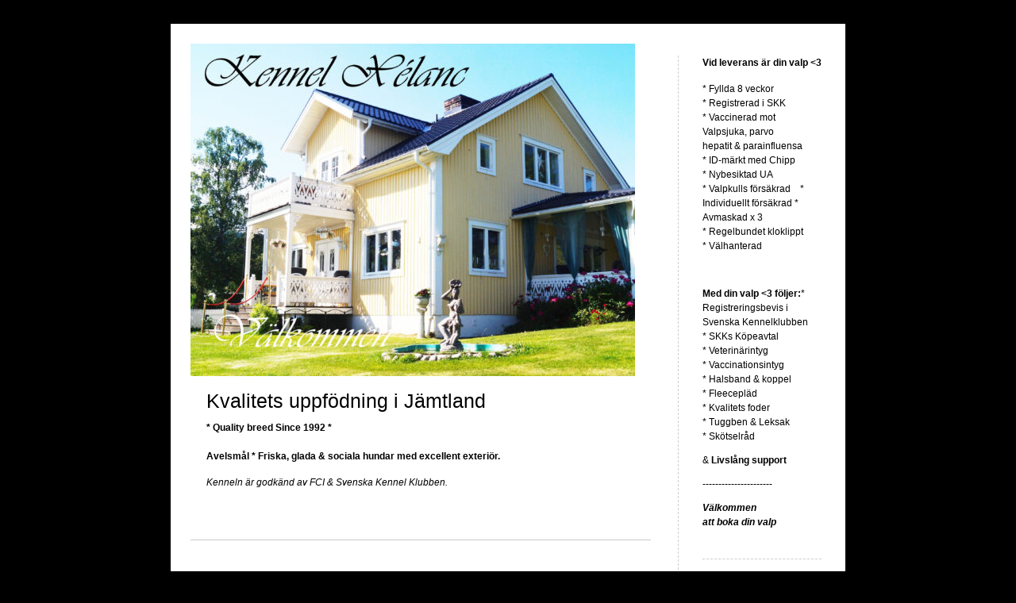

--- FILE ---
content_type: text/html; charset=UTF-8
request_url: https://blogg.kennelxelanc.se/2019/09/10/
body_size: 6228
content:


<!DOCTYPE html>
<html xmlns="http://www.w3.org/1999/xhtml" lang="sv-SE">
<head>
    <meta http-equiv="Content-Type" content="text/html"  />
    <!-- Mobile Specific Metas ================================================== -->
    <!--<meta name="viewport" content="width=device-width, initial-scale=1, maximum-scale=1"/>-->
    <meta name="viewport" content="width=device-width, initial-scale=1">

    <link rel="profile" href="http://gmpg.org/xfn/11"/>
    <link rel="pingback" href="https://blogg.kennelxelanc.se/xmlrpc.php"/>
    <title>tis, september 10, 2019 &#8211; Kvalitets uppfödning i Jämtland</title>
<meta name='robots' content='max-image-preview:large' />
<link rel='dns-prefetch' href='//ilo-static.cdn-one.com' />
<link rel='dns-prefetch' href='//s.w.org' />
<link rel="alternate" type="application/rss+xml" title="Kvalitets uppfödning i Jämtland &raquo; Webbflöde" href="https://blogg.kennelxelanc.se/feed/" />
<link rel="alternate" type="application/rss+xml" title="Kvalitets uppfödning i Jämtland &raquo; kommentarsflöde" href="https://blogg.kennelxelanc.se/comments/feed/" />
<script type="text/javascript">
window._wpemojiSettings = {"baseUrl":"https:\/\/s.w.org\/images\/core\/emoji\/14.0.0\/72x72\/","ext":".png","svgUrl":"https:\/\/s.w.org\/images\/core\/emoji\/14.0.0\/svg\/","svgExt":".svg","source":{"concatemoji":"https:\/\/blogg.kennelxelanc.se\/wp-includes\/js\/wp-emoji-release.min.js?ver=6.0.11"}};
/*! This file is auto-generated */
!function(e,a,t){var n,r,o,i=a.createElement("canvas"),p=i.getContext&&i.getContext("2d");function s(e,t){var a=String.fromCharCode,e=(p.clearRect(0,0,i.width,i.height),p.fillText(a.apply(this,e),0,0),i.toDataURL());return p.clearRect(0,0,i.width,i.height),p.fillText(a.apply(this,t),0,0),e===i.toDataURL()}function c(e){var t=a.createElement("script");t.src=e,t.defer=t.type="text/javascript",a.getElementsByTagName("head")[0].appendChild(t)}for(o=Array("flag","emoji"),t.supports={everything:!0,everythingExceptFlag:!0},r=0;r<o.length;r++)t.supports[o[r]]=function(e){if(!p||!p.fillText)return!1;switch(p.textBaseline="top",p.font="600 32px Arial",e){case"flag":return s([127987,65039,8205,9895,65039],[127987,65039,8203,9895,65039])?!1:!s([55356,56826,55356,56819],[55356,56826,8203,55356,56819])&&!s([55356,57332,56128,56423,56128,56418,56128,56421,56128,56430,56128,56423,56128,56447],[55356,57332,8203,56128,56423,8203,56128,56418,8203,56128,56421,8203,56128,56430,8203,56128,56423,8203,56128,56447]);case"emoji":return!s([129777,127995,8205,129778,127999],[129777,127995,8203,129778,127999])}return!1}(o[r]),t.supports.everything=t.supports.everything&&t.supports[o[r]],"flag"!==o[r]&&(t.supports.everythingExceptFlag=t.supports.everythingExceptFlag&&t.supports[o[r]]);t.supports.everythingExceptFlag=t.supports.everythingExceptFlag&&!t.supports.flag,t.DOMReady=!1,t.readyCallback=function(){t.DOMReady=!0},t.supports.everything||(n=function(){t.readyCallback()},a.addEventListener?(a.addEventListener("DOMContentLoaded",n,!1),e.addEventListener("load",n,!1)):(e.attachEvent("onload",n),a.attachEvent("onreadystatechange",function(){"complete"===a.readyState&&t.readyCallback()})),(e=t.source||{}).concatemoji?c(e.concatemoji):e.wpemoji&&e.twemoji&&(c(e.twemoji),c(e.wpemoji)))}(window,document,window._wpemojiSettings);
</script>
<style type="text/css">
img.wp-smiley,
img.emoji {
	display: inline !important;
	border: none !important;
	box-shadow: none !important;
	height: 1em !important;
	width: 1em !important;
	margin: 0 0.07em !important;
	vertical-align: -0.1em !important;
	background: none !important;
	padding: 0 !important;
}
</style>
	<link rel='stylesheet' id='wp-block-library-css'  href='https://blogg.kennelxelanc.se/wp-includes/css/dist/block-library/style.min.css?ver=6.0.11' type='text/css' media='all' />
<style id='global-styles-inline-css' type='text/css'>
body{--wp--preset--color--black: #000000;--wp--preset--color--cyan-bluish-gray: #abb8c3;--wp--preset--color--white: #ffffff;--wp--preset--color--pale-pink: #f78da7;--wp--preset--color--vivid-red: #cf2e2e;--wp--preset--color--luminous-vivid-orange: #ff6900;--wp--preset--color--luminous-vivid-amber: #fcb900;--wp--preset--color--light-green-cyan: #7bdcb5;--wp--preset--color--vivid-green-cyan: #00d084;--wp--preset--color--pale-cyan-blue: #8ed1fc;--wp--preset--color--vivid-cyan-blue: #0693e3;--wp--preset--color--vivid-purple: #9b51e0;--wp--preset--gradient--vivid-cyan-blue-to-vivid-purple: linear-gradient(135deg,rgba(6,147,227,1) 0%,rgb(155,81,224) 100%);--wp--preset--gradient--light-green-cyan-to-vivid-green-cyan: linear-gradient(135deg,rgb(122,220,180) 0%,rgb(0,208,130) 100%);--wp--preset--gradient--luminous-vivid-amber-to-luminous-vivid-orange: linear-gradient(135deg,rgba(252,185,0,1) 0%,rgba(255,105,0,1) 100%);--wp--preset--gradient--luminous-vivid-orange-to-vivid-red: linear-gradient(135deg,rgba(255,105,0,1) 0%,rgb(207,46,46) 100%);--wp--preset--gradient--very-light-gray-to-cyan-bluish-gray: linear-gradient(135deg,rgb(238,238,238) 0%,rgb(169,184,195) 100%);--wp--preset--gradient--cool-to-warm-spectrum: linear-gradient(135deg,rgb(74,234,220) 0%,rgb(151,120,209) 20%,rgb(207,42,186) 40%,rgb(238,44,130) 60%,rgb(251,105,98) 80%,rgb(254,248,76) 100%);--wp--preset--gradient--blush-light-purple: linear-gradient(135deg,rgb(255,206,236) 0%,rgb(152,150,240) 100%);--wp--preset--gradient--blush-bordeaux: linear-gradient(135deg,rgb(254,205,165) 0%,rgb(254,45,45) 50%,rgb(107,0,62) 100%);--wp--preset--gradient--luminous-dusk: linear-gradient(135deg,rgb(255,203,112) 0%,rgb(199,81,192) 50%,rgb(65,88,208) 100%);--wp--preset--gradient--pale-ocean: linear-gradient(135deg,rgb(255,245,203) 0%,rgb(182,227,212) 50%,rgb(51,167,181) 100%);--wp--preset--gradient--electric-grass: linear-gradient(135deg,rgb(202,248,128) 0%,rgb(113,206,126) 100%);--wp--preset--gradient--midnight: linear-gradient(135deg,rgb(2,3,129) 0%,rgb(40,116,252) 100%);--wp--preset--duotone--dark-grayscale: url('#wp-duotone-dark-grayscale');--wp--preset--duotone--grayscale: url('#wp-duotone-grayscale');--wp--preset--duotone--purple-yellow: url('#wp-duotone-purple-yellow');--wp--preset--duotone--blue-red: url('#wp-duotone-blue-red');--wp--preset--duotone--midnight: url('#wp-duotone-midnight');--wp--preset--duotone--magenta-yellow: url('#wp-duotone-magenta-yellow');--wp--preset--duotone--purple-green: url('#wp-duotone-purple-green');--wp--preset--duotone--blue-orange: url('#wp-duotone-blue-orange');--wp--preset--font-size--small: 13px;--wp--preset--font-size--medium: 20px;--wp--preset--font-size--large: 36px;--wp--preset--font-size--x-large: 42px;}.has-black-color{color: var(--wp--preset--color--black) !important;}.has-cyan-bluish-gray-color{color: var(--wp--preset--color--cyan-bluish-gray) !important;}.has-white-color{color: var(--wp--preset--color--white) !important;}.has-pale-pink-color{color: var(--wp--preset--color--pale-pink) !important;}.has-vivid-red-color{color: var(--wp--preset--color--vivid-red) !important;}.has-luminous-vivid-orange-color{color: var(--wp--preset--color--luminous-vivid-orange) !important;}.has-luminous-vivid-amber-color{color: var(--wp--preset--color--luminous-vivid-amber) !important;}.has-light-green-cyan-color{color: var(--wp--preset--color--light-green-cyan) !important;}.has-vivid-green-cyan-color{color: var(--wp--preset--color--vivid-green-cyan) !important;}.has-pale-cyan-blue-color{color: var(--wp--preset--color--pale-cyan-blue) !important;}.has-vivid-cyan-blue-color{color: var(--wp--preset--color--vivid-cyan-blue) !important;}.has-vivid-purple-color{color: var(--wp--preset--color--vivid-purple) !important;}.has-black-background-color{background-color: var(--wp--preset--color--black) !important;}.has-cyan-bluish-gray-background-color{background-color: var(--wp--preset--color--cyan-bluish-gray) !important;}.has-white-background-color{background-color: var(--wp--preset--color--white) !important;}.has-pale-pink-background-color{background-color: var(--wp--preset--color--pale-pink) !important;}.has-vivid-red-background-color{background-color: var(--wp--preset--color--vivid-red) !important;}.has-luminous-vivid-orange-background-color{background-color: var(--wp--preset--color--luminous-vivid-orange) !important;}.has-luminous-vivid-amber-background-color{background-color: var(--wp--preset--color--luminous-vivid-amber) !important;}.has-light-green-cyan-background-color{background-color: var(--wp--preset--color--light-green-cyan) !important;}.has-vivid-green-cyan-background-color{background-color: var(--wp--preset--color--vivid-green-cyan) !important;}.has-pale-cyan-blue-background-color{background-color: var(--wp--preset--color--pale-cyan-blue) !important;}.has-vivid-cyan-blue-background-color{background-color: var(--wp--preset--color--vivid-cyan-blue) !important;}.has-vivid-purple-background-color{background-color: var(--wp--preset--color--vivid-purple) !important;}.has-black-border-color{border-color: var(--wp--preset--color--black) !important;}.has-cyan-bluish-gray-border-color{border-color: var(--wp--preset--color--cyan-bluish-gray) !important;}.has-white-border-color{border-color: var(--wp--preset--color--white) !important;}.has-pale-pink-border-color{border-color: var(--wp--preset--color--pale-pink) !important;}.has-vivid-red-border-color{border-color: var(--wp--preset--color--vivid-red) !important;}.has-luminous-vivid-orange-border-color{border-color: var(--wp--preset--color--luminous-vivid-orange) !important;}.has-luminous-vivid-amber-border-color{border-color: var(--wp--preset--color--luminous-vivid-amber) !important;}.has-light-green-cyan-border-color{border-color: var(--wp--preset--color--light-green-cyan) !important;}.has-vivid-green-cyan-border-color{border-color: var(--wp--preset--color--vivid-green-cyan) !important;}.has-pale-cyan-blue-border-color{border-color: var(--wp--preset--color--pale-cyan-blue) !important;}.has-vivid-cyan-blue-border-color{border-color: var(--wp--preset--color--vivid-cyan-blue) !important;}.has-vivid-purple-border-color{border-color: var(--wp--preset--color--vivid-purple) !important;}.has-vivid-cyan-blue-to-vivid-purple-gradient-background{background: var(--wp--preset--gradient--vivid-cyan-blue-to-vivid-purple) !important;}.has-light-green-cyan-to-vivid-green-cyan-gradient-background{background: var(--wp--preset--gradient--light-green-cyan-to-vivid-green-cyan) !important;}.has-luminous-vivid-amber-to-luminous-vivid-orange-gradient-background{background: var(--wp--preset--gradient--luminous-vivid-amber-to-luminous-vivid-orange) !important;}.has-luminous-vivid-orange-to-vivid-red-gradient-background{background: var(--wp--preset--gradient--luminous-vivid-orange-to-vivid-red) !important;}.has-very-light-gray-to-cyan-bluish-gray-gradient-background{background: var(--wp--preset--gradient--very-light-gray-to-cyan-bluish-gray) !important;}.has-cool-to-warm-spectrum-gradient-background{background: var(--wp--preset--gradient--cool-to-warm-spectrum) !important;}.has-blush-light-purple-gradient-background{background: var(--wp--preset--gradient--blush-light-purple) !important;}.has-blush-bordeaux-gradient-background{background: var(--wp--preset--gradient--blush-bordeaux) !important;}.has-luminous-dusk-gradient-background{background: var(--wp--preset--gradient--luminous-dusk) !important;}.has-pale-ocean-gradient-background{background: var(--wp--preset--gradient--pale-ocean) !important;}.has-electric-grass-gradient-background{background: var(--wp--preset--gradient--electric-grass) !important;}.has-midnight-gradient-background{background: var(--wp--preset--gradient--midnight) !important;}.has-small-font-size{font-size: var(--wp--preset--font-size--small) !important;}.has-medium-font-size{font-size: var(--wp--preset--font-size--medium) !important;}.has-large-font-size{font-size: var(--wp--preset--font-size--large) !important;}.has-x-large-font-size{font-size: var(--wp--preset--font-size--x-large) !important;}
</style>
<link rel='stylesheet' id='template2_building_default_css-css'  href='https://usercontent.one/wp/blogg.kennelxelanc.se/wp-content/themes/onecom-ilotheme/assets/css/default.css?ver=6.0.11' type='text/css' media='all' />
<link rel='stylesheet' id='shinyboxcss-css'  href='https://usercontent.one/wp/blogg.kennelxelanc.se/wp-content/themes/onecom-ilotheme/assets/css/shinybox.min.css?ver=6.0.11' type='text/css' media='all' />
<link rel='stylesheet' id='template2_building_css-css'  href='//ilo-static.cdn-one.com/iloapp/blog/css/template2_building.css?ver=6.0.11' type='text/css' media='all' />
<link rel='stylesheet' id='template2_building_responsive-css'  href='https://usercontent.one/wp/blogg.kennelxelanc.se/wp-content/themes/onecom-ilotheme/assets/css/responsive.css?ver=6.0.11' type='text/css' media='all' />
<script type='text/javascript' src='https://blogg.kennelxelanc.se/wp-includes/js/jquery/jquery.min.js?ver=3.6.0' id='jquery-core-js'></script>
<script type='text/javascript' src='https://blogg.kennelxelanc.se/wp-includes/js/jquery/jquery-migrate.min.js?ver=3.3.2' id='jquery-migrate-js'></script>
<link rel="https://api.w.org/" href="https://blogg.kennelxelanc.se/wp-json/" /><link rel="EditURI" type="application/rsd+xml" title="RSD" href="https://blogg.kennelxelanc.se/xmlrpc.php?rsd" />
<link rel="wlwmanifest" type="application/wlwmanifest+xml" href="https://blogg.kennelxelanc.se/wp-includes/wlwmanifest.xml" /> 
<meta name="generator" content="WordPress 6.0.11" />
    </head>
<body class="archive date template2_building">


<!-- START master wrapper -->
<div id="containerDiv">
	<!-- START banner container -->
    <div id="bannerDiv">
    <img src="https://usercontent.one/wp/blogg.kennelxelanc.se/wp-content/uploads/2025/07/cropped-rise177-scaled-1.jpg" alt="Blog Image" /></div>    <!-- END banner container -->


	<!-- START header div -->
    <div id="headerDiv">
    <div>
        <h1><a href="https://blogg.kennelxelanc.se/">Kvalitets uppfödning i Jämtland</a></h1>
        <h2 id='ilo_about_blog_title'>* Quality breed Since 1992 *</h2><p id='ilo_blog_description'><p><strong>Avelsmål * Friska, glada &amp; sociala hundar med excellent exteriör.</strong></p><p><em>Kenneln är godkänd av FCI &amp; Svenska Kennel Klubben.</em></p><p> </p></p>    </div>
</div>	<!-- END header div -->


	<!--- START main div --->
    <div id="mainDiv">

    
            <div class="post post-40 type-post status-publish format-standard hentry category-category22">
                <h2><a href="https://blogg.kennelxelanc.se/2019/09/10/grattis-xelanc-fabulous-aramis/">GRATTIS Xélanc Fabulous Aramis <3 Gibson &#038; Mirja</a></h2>

                <a class="categoryAnchor" href="https://blogg.kennelxelanc.se/category/category22/" title="* GRATTIS *" rel="nofollow">* GRATTIS *</a>
                <span class="time"><span class="byline"> Postad av <span class="author vcard"><a class="url fn n" href="https://blogg.kennelxelanc.se/author/infokennelxelanc-se/">Kennel Xélanc</a></span></span><span class="posted-on"><span class="screen-reader-text">Posted on</span> <a href="https://blogg.kennelxelanc.se/2019/09/10/" rel="bookmark" class="plain-link" datetime="2019-09-10T11:04:28+02:00">tis, september 10, 2019 11:04:28</a></span></span>

                <br>
                                <div class="post-content">
                    
<figure class="wp-block-image"><img width="1180" height="226" src="https://usercontent.one/wp/blogg.kennelxelanc.se/wp-content/uploads/2019/09/skyltcavalier.jpg" alt="" class="wp-image-47" srcset="https://usercontent.one/wp/blogg.kennelxelanc.se/wp-content/uploads/2019/09/skyltcavalier.jpg 1180w, https://usercontent.one/wp/blogg.kennelxelanc.se/wp-content/uploads/2019/09/skyltcavalier-500x96.jpg 500w" sizes="(max-width: 1180px) 100vw, 1180px" /></figure>



<figure class="wp-block-image"><img loading="lazy" width="1269" height="951" src="https://usercontent.one/wp/blogg.kennelxelanc.se/wp-content/uploads/2019/09/gibson3.jpg" alt="" class="wp-image-41" srcset="https://usercontent.one/wp/blogg.kennelxelanc.se/wp-content/uploads/2019/09/gibson3.jpg 1269w, https://usercontent.one/wp/blogg.kennelxelanc.se/wp-content/uploads/2019/09/gibson3-500x375.jpg 500w" sizes="(max-width: 1269px) 100vw, 1269px" /></figure>



<p><strong>GRATTIS Xélanc Fabulous Aramis&nbsp;&lt;3&nbsp;Gibson &amp; Mirja</strong><br />till ert tredje DIPLOM i Nose Work NW1 (20190907)<br />&amp; ert uppflyttande till Nose Work NW2!</p>



<p><strong>Bra jobbat!</strong></p>



<figure class="wp-block-image"><img loading="lazy" width="152" height="140" src="https://usercontent.one/wp/blogg.kennelxelanc.se/wp-content/uploads/2019/09/bloggblomma.jpg" alt="" class="wp-image-42"/></figure>



<p><strong> Lycka till framöver! </strong></p>



<p></p>



<p></p>



<figure class="wp-block-image"><img loading="lazy" width="316" height="43" src="https://usercontent.one/wp/blogg.kennelxelanc.se/wp-content/uploads/2019/09/avskiljare2.jpg" alt="" class="wp-image-43"/></figure>
                </div>
                <br><br>

                <!-- Post Footer CTA links -->
                <ul class="cta-links">
                    <li class="commentLi"><a class="commentAnchor" href="https://blogg.kennelxelanc.se/2019/09/10/grattis-xelanc-fabulous-aramis/#respond">
                            Kommentarer(0)</a>
                        <span class="time niceURL">https://blogg.kennelxelanc.se/?p=40</span>
                    </li>

                    
                    
                </ul>
                
            </div><!-- End of post -->

        
    
</div>	<!--- END main div --->


	<!--- START menu div --->
    <!--- START menu div --->
<div id="menuDiv">


    <!-- Right Sidebar Top -->
    <span id="ilo_about_me_status"></span>
    
    
        <div id="aboutMeDiv" class="menuBox" >
                            <h4 id="ilo_about_me_title">Vid leverans är din valp &lt;3</h4>
                        <hr>
                        <p id="ilo_about_me_description"><p>* Fyllda 8 veckor<br />* Registrerad i SKK<br />* Vaccinerad mot<br />Valpsjuka, parvo<br />hepatit &amp; parainfluensa<br />* ID-märkt med Chipp<br />* Nybesiktad UA<br />* Valpkulls försäkrad    * Individuellt försäkrad * Avmaskad x 3<br />* Regelbundet kloklippt<br />* Välhanterad              </p><p><b> </b></p><p><b>Med din valp &lt;3 följer:</b><b></b>* Registreringsbevis i <br />Svenska Kennelklubben<br />* SKKs Köpeavtal<br />* Veterinärintyg<br />* Vaccinationsintyg<br />* Halsband &amp; koppel<br />* Fleecepläd<br />* Kvalitets foder<br />* Tuggben &amp; Leksak<br />* Skötselråd</p><p>&amp; <strong>Livslång support</strong></p><p>----------------------</p><p><b><i>Välkommen</i></b><br /><b><i>att boka din valp</i></b></p></p>
	                </div>


    <div id="categoriesDiv" class="menuBox">
        <h4>Kategorier</h4>

        <hr>
        <ul>
	        <li><a href=https://blogg.kennelxelanc.se/category/category22/>* GRATTIS * (27)</a></li><li><a href=https://blogg.kennelxelanc.se/category/category23/>Veterinärdata (2)</a></li><li><a href=https://blogg.kennelxelanc.se/category/category45/>Kennel Xélanc * Kvalitets uppfödning * Sedan 1992 (1)</a></li><li><a href=https://blogg.kennelxelanc.se/category/category44/>Certifierad Hundinstruktör (1)</a></li><li><a href=https://blogg.kennelxelanc.se/category/category2/>Kenneln är Godkänd av SKK (1)</a></li><li><a href=https://blogg.kennelxelanc.se/category/category6/>Godkänd av Länsstyrelsen (1)</a></li><li><a href=https://blogg.kennelxelanc.se/category/category43/>Medlemsbevis 2025 (1)</a></li><li><a href=https://blogg.kennelxelanc.se/category/pinscher-valp-leveransklar/>PINSCHER * Tikvalp född 1 Juni 2025 * LEVERANSKLAR (3)</a></li>        </ul>


    </div>
    <div id="prevPostsDiv" class="menuBox">
        <h4>Nyligen publicerat</h4>
        <hr>
        <ul>
		    <li><a href="https://blogg.kennelxelanc.se/2025/11/17/vacker-svart-tikvalp-fodd-1-juni-2025-leveransklar/">Vacker Svart tikvalp * Född 1 Juni 2025 * LEVERANSKLAR <br><span class="time posted-on">Mon, November 17, 2025 19:39:46</span></a></li><li><a href="https://blogg.kennelxelanc.se/2025/07/20/stolt-far-till-xelanc-fabulous-f-kull-rivendells-glader/">Stolt far till Xélanc Fabulous F Kull * Rivendells Glader <3 <br><span class="time posted-on">Sun, July 20, 2025 00:08:17</span></a></li><li><a href="https://blogg.kennelxelanc.se/2025/07/19/kennel-xelanc-ar-godkand-av-lansstyrelsen/">Kennel Xélanc är Godkänd av Länsstyrelsen <br><span class="time posted-on">Sat, July 19, 2025 09:53:41</span></a></li><li><a href="https://blogg.kennelxelanc.se/2025/07/19/kennel-xelanc-kvalitets-uppfodning-sedan-1992-2/">Kennel Xélanc * Kvalitets uppfödning * Sedan 1992 <br><span class="time posted-on">Sat, July 19, 2025 09:43:55</span></a></li><li><a href="https://blogg.kennelxelanc.se/2025/07/19/kenneln-ar-godkand-for-hanvisning-av-skk-svenska-kennelklubben-2/">Kenneln är Godkänd för hänvisning av SKK * Svenska Kennelklubben. <br><span class="time posted-on">Sat, July 19, 2025 09:37:59</span></a></li>        </ul>
    </div>
    <div id="loginDiv" class="menuBox">
        <h4>
                    </h4>
        <hr>
                    <ul>
                <li><a target="_parent" href="https://blogg.kennelxelanc.se/wp-login.php">Logga in</a></li>
            </ul>
            </div>
    <a id="rssAnchor" href="https://blogg.kennelxelanc.se/feed/" title="RSS 2.0">
        <img src="https://usercontent.one/wp/blogg.kennelxelanc.se/wp-content/themes/onecom-ilotheme/assets/images/smileys/rss.gif" alt="RSS Feed">
    </a>
    <!--<a style="display:none;" id="mobileSite" href="ilo?Home&amp;mobile" title="Mobile Site" style="padding-left: 7px" target="_top">
        <img src="https://usercontent.one/wp/blogg.kennelxelanc.se/wp-content/themes/onecom-ilotheme/assets/images/smileys/cellphone-icon.png" alt="Mobile Site">
    </a>-->

    <!-- Right Sidebar Bottom -->
	

</div>


<!--- END menu div --->	<!--- END menu div --->

<div style="clear:both"></div>
            <div id="footerDiv">
                    </div>
        <!-- Footer div -->
    
    </div>
    <!-- End of container div -->

    
    <script>
//check if url has hash component, if so send ajax and redirect on response. If redirect_url is not
// present in response do nothing.
var urlHash = window.location.hash;
if (urlHash && urlHash.indexOf('#post') > -1) {
	var pid = urlHash.replace('#post', '');

	if(Number.isInteger(parseInt(pid))){
		var data = {
			action: 'ilo_post_redirect',
			pid: pid
		};
		jQuery.post('https://blogg.kennelxelanc.se/wp-admin/admin-ajax.php', data).success(function(res, status) {
			if (res.redirect_url) {
				window.location.href = res.redirect_url;
			}
		});
	}    
}
</script>
<script type='text/javascript' src='https://usercontent.one/wp/blogg.kennelxelanc.se/wp-content/themes/onecom-ilotheme/assets/js/shinybox.min.js?ver=0.1.0' id='shinyboxjs-js'></script>
<script type='text/javascript' src='https://usercontent.one/wp/blogg.kennelxelanc.se/wp-content/themes/onecom-ilotheme/assets/js/blog.js?ver=0.1.0' id='blogjs-js'></script>
<script type='text/javascript' id='blogjs-js-after'>
var ilo_sidebar = document.getElementById("menuDiv").clientHeight;
	document.getElementById("containerDiv").style.minHeight = ilo_sidebar+"px";
</script>
<script id="ocvars">var ocSiteMeta = {plugins: {"a3fe9dc9824eccbd72b7e5263258ab2c": 1}}</script>
    </body>
</html>